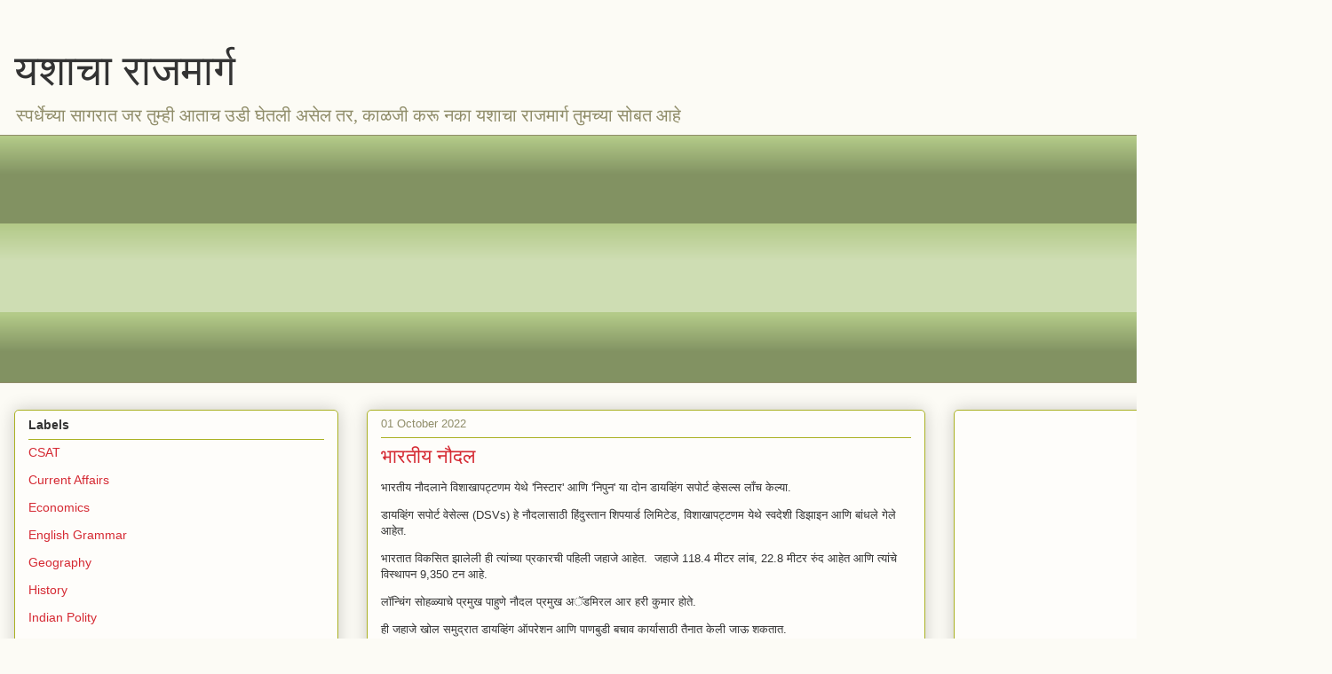

--- FILE ---
content_type: text/html; charset=UTF-8
request_url: https://www.yashacharajmarg.com/b/stats?style=BLACK_TRANSPARENT&timeRange=ALL_TIME&token=APq4FmBpjTcUL6qEWHrjePVJJ9Vsl7F38RjxaxuXydk5meDs6hS669LvMagQKgJfLmFp18tggfzJVk3-OEShaKgwOfxJNDW_xQ
body_size: 37
content:
{"total":3806896,"sparklineOptions":{"backgroundColor":{"fillOpacity":0.1,"fill":"#000000"},"series":[{"areaOpacity":0.3,"color":"#202020"}]},"sparklineData":[[0,41],[1,41],[2,58],[3,29],[4,55],[5,70],[6,32],[7,11],[8,11],[9,11],[10,10],[11,15],[12,9],[13,11],[14,12],[15,48],[16,10],[17,14],[18,15],[19,19],[20,19],[21,15],[22,13],[23,17],[24,16],[25,13],[26,13],[27,100],[28,34],[29,1]],"nextTickMs":70588}

--- FILE ---
content_type: text/html; charset=utf-8
request_url: https://www.google.com/recaptcha/api2/aframe
body_size: 224
content:
<!DOCTYPE HTML><html><head><meta http-equiv="content-type" content="text/html; charset=UTF-8"></head><body><script nonce="vvBATUKFmA4rIQs0-wlLTw">/** Anti-fraud and anti-abuse applications only. See google.com/recaptcha */ try{var clients={'sodar':'https://pagead2.googlesyndication.com/pagead/sodar?'};window.addEventListener("message",function(a){try{if(a.source===window.parent){var b=JSON.parse(a.data);var c=clients[b['id']];if(c){var d=document.createElement('img');d.src=c+b['params']+'&rc='+(localStorage.getItem("rc::a")?sessionStorage.getItem("rc::b"):"");window.document.body.appendChild(d);sessionStorage.setItem("rc::e",parseInt(sessionStorage.getItem("rc::e")||0)+1);localStorage.setItem("rc::h",'1768352778988');}}}catch(b){}});window.parent.postMessage("_grecaptcha_ready", "*");}catch(b){}</script></body></html>